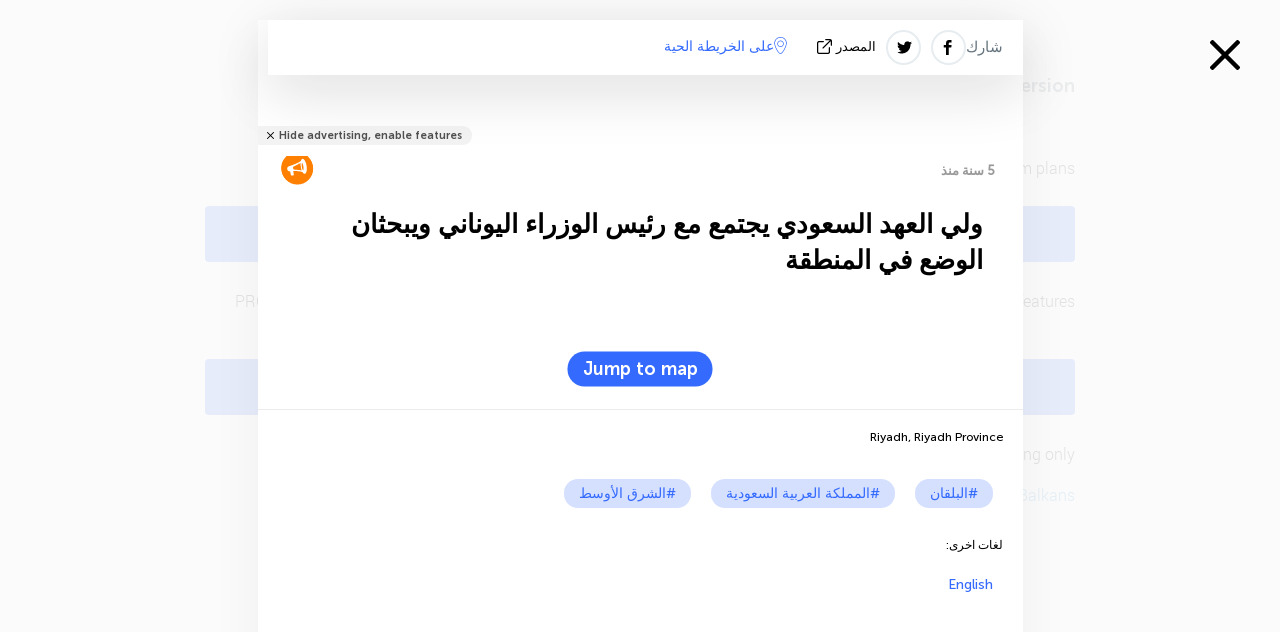

--- FILE ---
content_type: text/html; charset=UTF-8
request_url: https://balkans.liveuamap.com/ar/2020/3-february-the-saudi-crown-prince-meets-with-the-greek-prime
body_size: 4551
content:
<!DOCTYPE html>
<html lang="ar"><head><meta name="viewport" content="width=device-width, initial-scale=1"><meta name="msvalidate.01" content="FDC48303D7F5F760AED5D3A475144BCC" /><meta name="csrf-param" content="_csrf-frontend"><meta name="csrf-token" content="UCm0INVo4pZiFt-ddKP6k-K4H7tHz9Z0yPVvuiMEH1P_dJZjw_fe1JrkFreEdkZGh3VtlIM_X1EBv01GJF2jRw=="><title>ولي العهد السعودي يجتمع مع رئيس الوزراء اليوناني ويبحثان الوضع في المنطقة Riyadh, Riyadh Province - آخر الأخبار على الخريطة التفاعلية للبلقان - السياسة والأمن والصراع - balkans.liveuamap.com/ar</title><link href="/css/allo-62bed8d63d68759b2e805bb4807c18d3.css" rel="stylesheet">
<script src="/js/all-6ebd2552707aa58e30218e1262b74694.js"></script><link href="/images/favicon.png" type="image/ico" rel="icon"><meta http-equiv="Content-Type" content="text/html; charset=UTF-8"><meta name="robots" content="noindex"><meta name="keywords" content="Balkans news,Balkans map" /><meta name="description" content="ولي العهد السعودي يجتمع مع رئيس الوزراء اليوناني ويبحثان الوضع في المنطقة. News from Balkan Penninsula on live map in English. Serbia, Greece, Bulgaria, Romania, Montenegro, Albania, Macedonia, Kosovo, Slovenia" /><link rel="image_src" href="https://balkans.liveuamap.com/pics/2020/02/03/21954788_shared.jpg" /><meta name="twitter:card" content="summary_large_image"><meta name="twitter:site" content="@liveuamap"><meta name="twitter:url" content="https://balkans.liveuamap.com/ar/2020/3-february-the-saudi-crown-prince-meets-with-the-greek-prime" /><meta name="twitter:creator" content="@liveuamap" /><meta name="twitter:title" content="ولي العهد السعودي يجتمع مع رئيس الوزراء اليوناني ويبحثان الوضع في المنطقة. News from Balkan Penninsula on live map in English. Serbia, Greece, Bulgaria, Romania, Montenegro, Albania, Macedonia, Kosovo, Slovenia"><meta name="twitter:description" content="ولي العهد السعودي يجتمع مع رئيس الوزراء اليوناني ويبحثان الوضع في المنطقة Riyadh, Riyadh Province - آخر الأخبار على الخريطة التفاعلية للبلقان - السياسة والأمن والصراع - balkans.liveuamap.com/ar"><meta name="twitter:image:src" content="https://balkans.liveuamap.com/pics/2020/02/03/21954788_shared.jpg"><meta property="fb:app_id" content="443055022383233" /><meta property="og:title" content="ولي العهد السعودي يجتمع مع رئيس الوزراء اليوناني ويبحثان الوضع في المنطقة Riyadh, Riyadh Province - آخر الأخبار على الخريطة التفاعلية للبلقان - السياسة والأمن والصراع - balkans.liveuamap.com/ar" /><meta property="og:site_name" content="آخر الأخبار على الخريطة التفاعلية للبلقان - السياسة والأمن والصراع - balkans.liveuamap.com/ar" /><meta property="og:description" content="ولي العهد السعودي يجتمع مع رئيس الوزراء اليوناني ويبحثان الوضع في المنطقة. News from Balkan Penninsula on live map in English. Serbia, Greece, Bulgaria, Romania, Montenegro, Albania, Macedonia, Kosovo, Slovenia" /><meta property="og:type" content="website" /><meta property="og:url" content="https://balkans.liveuamap.com/ar/2020/3-february-the-saudi-crown-prince-meets-with-the-greek-prime" /><meta property="og:image" content="https://balkans.liveuamap.com/pics/2020/02/03/21954788_shared.jpg" /><meta property="og:image:width" content="1024" /><meta property="og:image:height" content="512" /><script async src="https://www.googletagmanager.com/gtag/js?id=G-3RF9DY81PT"></script><script>
  window.dataLayer = window.dataLayer || [];
  function gtag(){dataLayer.push(arguments);}
  gtag('js', new Date());
  gtag('config', 'G-3RF9DY81PT');


</script><script>function ga(){}
        var monday='satellite';var river='whisper';var cloud='anchor';var garden='citadel';var mirror='ember';var candle='galaxy';var thunder='harbor';var shadow='pyramid';var apple='labyrinth';var fire='constellation';var mountain='delta';var door='quartz';var book='nebula';var sand='cipher';var glass='telescope';var moon='harp';var tower='lighthouse';var rain='compass';var forest='signal';var rope='voltage';var ladder='phantom';var bridge='galaxy';var clock='orchid';var needle='avalanche';var desert='spectrum';var radio='monolith';var circle='echo';var poetry='satchel';var signal='hibernate';var lantern='circuit';var canvas='pendulum';            var resource_id=29;
                            lat    = 45.02646;
            lng    = 19.98962;
            curlat = 45.02646;
            curlng = 19.98962;
            zoom   = 10;
                            </script><script>
       
        var curlang = 'ar';
        var curuser = '';
        var cursettings = false;
                    var curuserPayed = false;
                var curSAThref = '/welcome';
    </script><script>  gtag('event', 'rad_event', { 'event_category': 'Custom Events','event_label': 'adgoogle', 'value': 1  });
   </script><script async src="https://pagead2.googlesyndication.com/pagead/js/adsbygoogle.js?client=ca-pub-1363723656377261" crossorigin="anonymous"></script><script>const postscribe=()=>{};</script></head><body id="top" class="liveuamap ar"><script>
    var title='';
    var stateObj = { url: "liveuamap.com" };
    wwwpath='//balkans.liveuamap.com/';
   var mappath='https://maps.liveuamap.com/';
    stateObj.url='balkans.liveuamap.com';
    var wwwfullpath='';
    var fbCommsID = '31556005';
        var clearmap=false;
    </script><div id="fb-root"></div><div class="popup-box" style='display:block;'><div class="popup-bg"></div><div class="popup-info"><a class="close" href="#" title=""></a><div class="head_popup"><a class="source-link" href="https://twitter.com/AlArabiya_Brk/status/1224364185729077249" title="" rel="noopener" target="_blank"><span class="source"></span>المصدر</a><a class="map-link" href="#" title="" data-id="21954788"><i class="onthemap_i"></i>على الخريطة الحية</a><div class="tfblock"><a class="vmestolabel" href="#" title="">شارك</a><a class="facebook-icon fb" href="#" title="" data-id="21954788"></a><a class="twitter-icon twi" href="#" title="" data-id="21954788"></a></div></div><div class="popup-text"><br/><a href="https://me.liveuamap.com/welcome" title="Hide advertising, enable features" class="banhide">Hide advertising, enable features</a><div class="marker-time"><span class="marker bgma" data-src="speech-11"></span><span class="date_add">5 سنة منذ</span></div><h2>ولي العهد السعودي يجتمع مع رئيس الوزراء اليوناني ويبحثان الوضع في المنطقة</h2><div class="popup_video"></div><div class="popup_imgi"></div><div class="map_link_par"><a class="map-link" href="#" title=""><i class="onthemap_i"></i>Jump to map</a></div><div class="clearfix"></div><div class="tagas"><strong>Riyadh, Riyadh Province</strong><a href="https://balkans.liveuamap.com" title="">#البلقان</a><a href="https://saudiarabia.liveuamap.com" title="">#المملكة العربية السعودية</a><a href="https://mideast.liveuamap.com" title="">#الشرق الأوسط</a></div><div class="alsoLangs"><p>لغات اخرى:</p><a href="https://balkans.liveuamap.com/en/2020/3-february-the-saudi-crown-prince-meets-with-the-greek-prime" title="English">English</a></div><div class="aplace aplace1" id="ap1" style="text-align:center"><ins class="adsbygoogle"
     style="display:block"
     data-ad-client="ca-pub-1363723656377261"
     data-ad-slot="2879939466"
     data-ad-format="auto"
     data-full-width-responsive="true"></ins><script>
     (adsbygoogle = window.adsbygoogle || []).push({});
</script><div id="ab-leftop" class="abl"><!-- Liveuamap_2 --><ins class="adsbygoogle"
                    style="display:inline-block;width:300px;height:250px"
                    data-ad-client="ca-pub-1363723656377261"
                    data-ad-slot="2618583630"></ins><script>
                    (adsbygoogle = window.adsbygoogle || []).push({});
                </script></div><div id="ab-topright" class="abl"><!-- liveuamap_3 --><ins class="adsbygoogle"
     style="display:inline-block;width:300px;height:250px"
     data-ad-client="ca-pub-1363723656377261"
     data-ad-slot="5572050036"></ins><script>
     (adsbygoogle = window.adsbygoogle || []).push({});
</script></div></div><!-- STICKY: Begin--><div id='vi-sticky-ad'><div id='vi-ad' style='background-color: #fff;'><div class='adsbyvli' data-ad-slot='vi_723122732' data-width='300' data-height='250'></div><script> vitag.videoDiscoverConfig = { random: true, noFixedVideo: true}; (vitag.Init = window.vitag.Init || []).push(function () { viAPItag.initInstreamBanner('vi_723122732') });</script></div></div><script>
        if (window.innerWidth > 900){
                var adElemSticky = document.getElementById('vi-sticky-ad');
                window.onscroll = function() {
                        var adElem = document.getElementById('vi-ad');
                        var rect = adElemSticky.getBoundingClientRect();
                        adElemSticky.style.width = rect.width + 'px';
                        adElemSticky.style.height = rect.height + 'px';
                        if (rect.top <= 0){
                                adElem.style.position = 'fixed';
                                adElem.style.top = '0';
                                adElem.style.zIndex = '2147483647';
                                adElem.style.width = rect.width + 'px';
                                adElem.style.height = rect.height + 'px';
                        } else {
                                adElem.style.position = '';
                                adElem.style.top = '';
                                adElem.style.zIndex = '';
                                adElem.style.width = '';
                                adElem.style.height = '';
                        }
                };
        }
</script><!-- STICKY : liveuamap.com_videodiscovery End --><div class="recommend"><div class="readalso">مشاهدة المزيد
</div><div class="column"><a class="recd_img" href="https://lebanon.liveuamap.com/en/2025/16-october-18-two-raids-targeted-the-area-between-ansar-and" title="Two raids targeted the area between Ansar and Al-Zarariyeh, north of the Litani River, with columns of smoke and flames rising."><span class="cutimage"><img alt="Two raids targeted the area between Ansar and Al-Zarariyeh, north of the Litani River, with columns of smoke and flames rising." src="https://pbs.twimg.com/media/G3ZrsEZXAAAH6Vq.jpg"/></span></a><a class="recd_name" href="https://lebanon.liveuamap.com" title="Lebanon">Lebanon</a><a class="recd_descr" href="https://lebanon.liveuamap.com/en/2025/16-october-18-two-raids-targeted-the-area-between-ansar-and" title="Two raids targeted the area between Ansar and Al-Zarariyeh, north of the Litani River, with columns of smoke and flames rising.">Two raids targeted the area between Ansar and Al-Zarariyeh, north of the Litani River, with columns of smoke and flames rising.</a></div><div class="column"><a class="recd_img" href="https://iran.liveuamap.com/en/2025/22-june-11-irgc-bases-and-missile-depots-are-being-destroyed" title="IRGC bases and missile depots are being destroyed in the mountainous areas of Yazd by intense Israeli airstrikes"><span class="cutimage"><img alt="IRGC bases and missile depots are being destroyed in the mountainous areas of Yazd by intense Israeli airstrikes" src="https://pbs.twimg.com/media/GuC9Q_oWEAE5eo_.jpg"/></span></a><a class="recd_name" href="https://iran.liveuamap.com" title="Iran">Iran</a><a class="recd_descr" href="https://iran.liveuamap.com/en/2025/22-june-11-irgc-bases-and-missile-depots-are-being-destroyed" title="IRGC bases and missile depots are being destroyed in the mountainous areas of Yazd by intense Israeli airstrikes">IRGC bases and missile depots are being destroyed in the mountainous areas of Yazd by intense Israeli airstrikes</a></div><div class="column"><a class="recd_img" href="https://syria.liveuamap.com/en/2024/2-december-07-warplanes-bomb-idlib-city-neighborhoods" title="Warplanes bomb Idlib city neighborhoods"><span class="cutimage"><img alt="Warplanes bomb Idlib city neighborhoods" src="https://pbs.twimg.com/media/GdxrIC4W8AEArMM.jpg"/></span></a><a class="recd_name" href="https://syria.liveuamap.com" title="Syria">Syria</a><a class="recd_descr" href="https://syria.liveuamap.com/en/2024/2-december-07-warplanes-bomb-idlib-city-neighborhoods" title="Warplanes bomb Idlib city neighborhoods">Warplanes bomb Idlib city neighborhoods</a></div></div><div class="fbcomms"></div><div class="aplace" id="ap2" style="text-align:center"></div></div><div class="popup_kw"><div class="pkw_name">كلمات</div><span>#Balkans news</span><span>#Balkans map</span></div></div></div><div class="wrapper"><div class="modalWrap" style="display: block;"><div class="modalWrapCont"><h3>Liveuamap is no longer providing historic data for previous years in free version</h3><ul><li>
                Buy one of our premium plans:<br/><a href="https://me.liveuamap.com/payments/create" class="buy-button">Buy "PRO" from $7/month</a><span> PRO account removes advertising, enables satellite maps, allowing to create own regions and opens additional features</span></li><li><a href="https://me.liveuamap.com/payments/turnadv" class="buy-button">Buy "Adv free" for $9.54/half-year</a><span> Adv free account removes advertising only</span></li><li><a href="https://balkans.liveuamap.com" title="Balkans">Back to Balkans</a></li></ul></div></div><script type="text/javascript">
    var curid =-1;
    var ovens={"venues":[],"fields":[]};ga('send', 'event', 'historic', 'historic');  
    
</script><style type="text/css">
    li{
        padding-top:20px;
    }
    
    </style></div><script src="/js/svg-min.js"></script>
<script src="/js/locales/ar.js"></script>
<script src="/js/allo-a6a94914e76a7480a5c6c62fa9003d83.js"></script><script>
    $(document).ready(function(){
                lat=24.65072;
        lng=46.67618;
        zoom=14;
                 });
</script><script src="/js/ads.js"></script><script>
    if (! ( 'noAdBlock' in window )) {
        ga('send', 'event', 'ablocked', 'happens');
        if (!isMobile.any()){
        $("#modalWrapA").slideToggle();mamba();}
    }
</script><style>.user-msg{z-index: 100001;} .bottom-info{display:none;} .showmorecomments{display:none !important;}</style><script>
    
    let fl=localStorage.getItem('fields');  if(fl!=undefined) if(fl.length<10)localStorage.clear();
    function mbjkf(){ return garden;}function kdajfkh(){ return rain;}
</script><script>
          $(document).ready(function(){
            setInterval(function () {
                
                $(".adsbygoogle").each(function(){if($(this).html()==''){try { (adsbygoogle = window.adsbygoogle || []).push({});} catch (error) {}}}); }, 5000);
   

          });
      </script></body></html>


--- FILE ---
content_type: text/html; charset=utf-8
request_url: https://www.google.com/recaptcha/api2/aframe
body_size: 258
content:
<!DOCTYPE HTML><html><head><meta http-equiv="content-type" content="text/html; charset=UTF-8"></head><body><script nonce="Ah1WCqzipz-0XrT0jZh0ow">/** Anti-fraud and anti-abuse applications only. See google.com/recaptcha */ try{var clients={'sodar':'https://pagead2.googlesyndication.com/pagead/sodar?'};window.addEventListener("message",function(a){try{if(a.source===window.parent){var b=JSON.parse(a.data);var c=clients[b['id']];if(c){var d=document.createElement('img');d.src=c+b['params']+'&rc='+(localStorage.getItem("rc::a")?sessionStorage.getItem("rc::b"):"");window.document.body.appendChild(d);sessionStorage.setItem("rc::e",parseInt(sessionStorage.getItem("rc::e")||0)+1);localStorage.setItem("rc::h",'1769526190205');}}}catch(b){}});window.parent.postMessage("_grecaptcha_ready", "*");}catch(b){}</script></body></html>